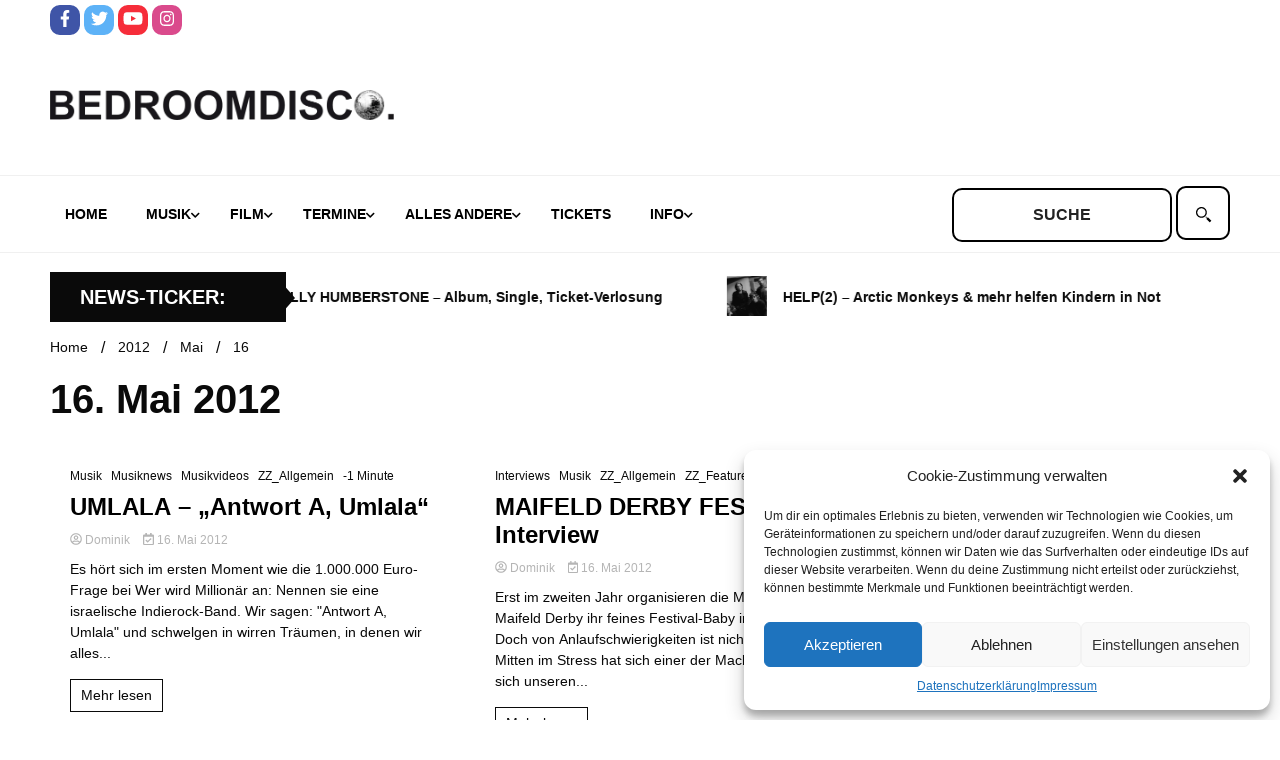

--- FILE ---
content_type: text/html; charset=UTF-8
request_url: https://www.bedroomdisco.de/2012/05/16/
body_size: 17908
content:
<!doctype html>
<html lang="de">
<head>
	<meta charset="UTF-8">
	<meta name="viewport" content="width=device-width, initial-scale=1">
	<link rel="profile" href="https://gmpg.org/xfn/11">

	<title>16. Mai 2012 &#8211; BEDROOMDISCO</title>
<meta name='robots' content='max-image-preview:large' />
<link rel="alternate" type="application/rss+xml" title="BEDROOMDISCO &raquo; Feed" href="https://www.bedroomdisco.de/feed/" />
<link rel="alternate" type="application/rss+xml" title="BEDROOMDISCO &raquo; Kommentar-Feed" href="https://www.bedroomdisco.de/comments/feed/" />
<script>
window._wpemojiSettings = {"baseUrl":"https:\/\/s.w.org\/images\/core\/emoji\/14.0.0\/72x72\/","ext":".png","svgUrl":"https:\/\/s.w.org\/images\/core\/emoji\/14.0.0\/svg\/","svgExt":".svg","source":{"concatemoji":"https:\/\/www.bedroomdisco.de\/wordpress\/wp-includes\/js\/wp-emoji-release.min.js?ver=8e46d08663ae7c89ac952b5b1289b88f"}};
/*! This file is auto-generated */
!function(e,a,t){var n,r,o,i=a.createElement("canvas"),p=i.getContext&&i.getContext("2d");function s(e,t){var a=String.fromCharCode,e=(p.clearRect(0,0,i.width,i.height),p.fillText(a.apply(this,e),0,0),i.toDataURL());return p.clearRect(0,0,i.width,i.height),p.fillText(a.apply(this,t),0,0),e===i.toDataURL()}function c(e){var t=a.createElement("script");t.src=e,t.defer=t.type="text/javascript",a.getElementsByTagName("head")[0].appendChild(t)}for(o=Array("flag","emoji"),t.supports={everything:!0,everythingExceptFlag:!0},r=0;r<o.length;r++)t.supports[o[r]]=function(e){if(p&&p.fillText)switch(p.textBaseline="top",p.font="600 32px Arial",e){case"flag":return s([127987,65039,8205,9895,65039],[127987,65039,8203,9895,65039])?!1:!s([55356,56826,55356,56819],[55356,56826,8203,55356,56819])&&!s([55356,57332,56128,56423,56128,56418,56128,56421,56128,56430,56128,56423,56128,56447],[55356,57332,8203,56128,56423,8203,56128,56418,8203,56128,56421,8203,56128,56430,8203,56128,56423,8203,56128,56447]);case"emoji":return!s([129777,127995,8205,129778,127999],[129777,127995,8203,129778,127999])}return!1}(o[r]),t.supports.everything=t.supports.everything&&t.supports[o[r]],"flag"!==o[r]&&(t.supports.everythingExceptFlag=t.supports.everythingExceptFlag&&t.supports[o[r]]);t.supports.everythingExceptFlag=t.supports.everythingExceptFlag&&!t.supports.flag,t.DOMReady=!1,t.readyCallback=function(){t.DOMReady=!0},t.supports.everything||(n=function(){t.readyCallback()},a.addEventListener?(a.addEventListener("DOMContentLoaded",n,!1),e.addEventListener("load",n,!1)):(e.attachEvent("onload",n),a.attachEvent("onreadystatechange",function(){"complete"===a.readyState&&t.readyCallback()})),(e=t.source||{}).concatemoji?c(e.concatemoji):e.wpemoji&&e.twemoji&&(c(e.twemoji),c(e.wpemoji)))}(window,document,window._wpemojiSettings);
</script>
<style>
img.wp-smiley,
img.emoji {
	display: inline !important;
	border: none !important;
	box-shadow: none !important;
	height: 1em !important;
	width: 1em !important;
	margin: 0 0.07em !important;
	vertical-align: -0.1em !important;
	background: none !important;
	padding: 0 !important;
}
</style>
	<link rel='stylesheet' id='wp-block-library-css' href='https://www.bedroomdisco.de/wordpress/wp-includes/css/dist/block-library/style.min.css?ver=8e46d08663ae7c89ac952b5b1289b88f' media='all' />
<link rel='stylesheet' id='classic-theme-styles-css' href='https://www.bedroomdisco.de/wordpress/wp-includes/css/classic-themes.min.css?ver=1' media='all' />
<style id='global-styles-inline-css'>
body{--wp--preset--color--black: #000000;--wp--preset--color--cyan-bluish-gray: #abb8c3;--wp--preset--color--white: #ffffff;--wp--preset--color--pale-pink: #f78da7;--wp--preset--color--vivid-red: #cf2e2e;--wp--preset--color--luminous-vivid-orange: #ff6900;--wp--preset--color--luminous-vivid-amber: #fcb900;--wp--preset--color--light-green-cyan: #7bdcb5;--wp--preset--color--vivid-green-cyan: #00d084;--wp--preset--color--pale-cyan-blue: #8ed1fc;--wp--preset--color--vivid-cyan-blue: #0693e3;--wp--preset--color--vivid-purple: #9b51e0;--wp--preset--gradient--vivid-cyan-blue-to-vivid-purple: linear-gradient(135deg,rgba(6,147,227,1) 0%,rgb(155,81,224) 100%);--wp--preset--gradient--light-green-cyan-to-vivid-green-cyan: linear-gradient(135deg,rgb(122,220,180) 0%,rgb(0,208,130) 100%);--wp--preset--gradient--luminous-vivid-amber-to-luminous-vivid-orange: linear-gradient(135deg,rgba(252,185,0,1) 0%,rgba(255,105,0,1) 100%);--wp--preset--gradient--luminous-vivid-orange-to-vivid-red: linear-gradient(135deg,rgba(255,105,0,1) 0%,rgb(207,46,46) 100%);--wp--preset--gradient--very-light-gray-to-cyan-bluish-gray: linear-gradient(135deg,rgb(238,238,238) 0%,rgb(169,184,195) 100%);--wp--preset--gradient--cool-to-warm-spectrum: linear-gradient(135deg,rgb(74,234,220) 0%,rgb(151,120,209) 20%,rgb(207,42,186) 40%,rgb(238,44,130) 60%,rgb(251,105,98) 80%,rgb(254,248,76) 100%);--wp--preset--gradient--blush-light-purple: linear-gradient(135deg,rgb(255,206,236) 0%,rgb(152,150,240) 100%);--wp--preset--gradient--blush-bordeaux: linear-gradient(135deg,rgb(254,205,165) 0%,rgb(254,45,45) 50%,rgb(107,0,62) 100%);--wp--preset--gradient--luminous-dusk: linear-gradient(135deg,rgb(255,203,112) 0%,rgb(199,81,192) 50%,rgb(65,88,208) 100%);--wp--preset--gradient--pale-ocean: linear-gradient(135deg,rgb(255,245,203) 0%,rgb(182,227,212) 50%,rgb(51,167,181) 100%);--wp--preset--gradient--electric-grass: linear-gradient(135deg,rgb(202,248,128) 0%,rgb(113,206,126) 100%);--wp--preset--gradient--midnight: linear-gradient(135deg,rgb(2,3,129) 0%,rgb(40,116,252) 100%);--wp--preset--duotone--dark-grayscale: url('#wp-duotone-dark-grayscale');--wp--preset--duotone--grayscale: url('#wp-duotone-grayscale');--wp--preset--duotone--purple-yellow: url('#wp-duotone-purple-yellow');--wp--preset--duotone--blue-red: url('#wp-duotone-blue-red');--wp--preset--duotone--midnight: url('#wp-duotone-midnight');--wp--preset--duotone--magenta-yellow: url('#wp-duotone-magenta-yellow');--wp--preset--duotone--purple-green: url('#wp-duotone-purple-green');--wp--preset--duotone--blue-orange: url('#wp-duotone-blue-orange');--wp--preset--font-size--small: 13px;--wp--preset--font-size--medium: 20px;--wp--preset--font-size--large: 36px;--wp--preset--font-size--x-large: 42px;--wp--preset--spacing--20: 0.44rem;--wp--preset--spacing--30: 0.67rem;--wp--preset--spacing--40: 1rem;--wp--preset--spacing--50: 1.5rem;--wp--preset--spacing--60: 2.25rem;--wp--preset--spacing--70: 3.38rem;--wp--preset--spacing--80: 5.06rem;}:where(.is-layout-flex){gap: 0.5em;}body .is-layout-flow > .alignleft{float: left;margin-inline-start: 0;margin-inline-end: 2em;}body .is-layout-flow > .alignright{float: right;margin-inline-start: 2em;margin-inline-end: 0;}body .is-layout-flow > .aligncenter{margin-left: auto !important;margin-right: auto !important;}body .is-layout-constrained > .alignleft{float: left;margin-inline-start: 0;margin-inline-end: 2em;}body .is-layout-constrained > .alignright{float: right;margin-inline-start: 2em;margin-inline-end: 0;}body .is-layout-constrained > .aligncenter{margin-left: auto !important;margin-right: auto !important;}body .is-layout-constrained > :where(:not(.alignleft):not(.alignright):not(.alignfull)){max-width: var(--wp--style--global--content-size);margin-left: auto !important;margin-right: auto !important;}body .is-layout-constrained > .alignwide{max-width: var(--wp--style--global--wide-size);}body .is-layout-flex{display: flex;}body .is-layout-flex{flex-wrap: wrap;align-items: center;}body .is-layout-flex > *{margin: 0;}:where(.wp-block-columns.is-layout-flex){gap: 2em;}.has-black-color{color: var(--wp--preset--color--black) !important;}.has-cyan-bluish-gray-color{color: var(--wp--preset--color--cyan-bluish-gray) !important;}.has-white-color{color: var(--wp--preset--color--white) !important;}.has-pale-pink-color{color: var(--wp--preset--color--pale-pink) !important;}.has-vivid-red-color{color: var(--wp--preset--color--vivid-red) !important;}.has-luminous-vivid-orange-color{color: var(--wp--preset--color--luminous-vivid-orange) !important;}.has-luminous-vivid-amber-color{color: var(--wp--preset--color--luminous-vivid-amber) !important;}.has-light-green-cyan-color{color: var(--wp--preset--color--light-green-cyan) !important;}.has-vivid-green-cyan-color{color: var(--wp--preset--color--vivid-green-cyan) !important;}.has-pale-cyan-blue-color{color: var(--wp--preset--color--pale-cyan-blue) !important;}.has-vivid-cyan-blue-color{color: var(--wp--preset--color--vivid-cyan-blue) !important;}.has-vivid-purple-color{color: var(--wp--preset--color--vivid-purple) !important;}.has-black-background-color{background-color: var(--wp--preset--color--black) !important;}.has-cyan-bluish-gray-background-color{background-color: var(--wp--preset--color--cyan-bluish-gray) !important;}.has-white-background-color{background-color: var(--wp--preset--color--white) !important;}.has-pale-pink-background-color{background-color: var(--wp--preset--color--pale-pink) !important;}.has-vivid-red-background-color{background-color: var(--wp--preset--color--vivid-red) !important;}.has-luminous-vivid-orange-background-color{background-color: var(--wp--preset--color--luminous-vivid-orange) !important;}.has-luminous-vivid-amber-background-color{background-color: var(--wp--preset--color--luminous-vivid-amber) !important;}.has-light-green-cyan-background-color{background-color: var(--wp--preset--color--light-green-cyan) !important;}.has-vivid-green-cyan-background-color{background-color: var(--wp--preset--color--vivid-green-cyan) !important;}.has-pale-cyan-blue-background-color{background-color: var(--wp--preset--color--pale-cyan-blue) !important;}.has-vivid-cyan-blue-background-color{background-color: var(--wp--preset--color--vivid-cyan-blue) !important;}.has-vivid-purple-background-color{background-color: var(--wp--preset--color--vivid-purple) !important;}.has-black-border-color{border-color: var(--wp--preset--color--black) !important;}.has-cyan-bluish-gray-border-color{border-color: var(--wp--preset--color--cyan-bluish-gray) !important;}.has-white-border-color{border-color: var(--wp--preset--color--white) !important;}.has-pale-pink-border-color{border-color: var(--wp--preset--color--pale-pink) !important;}.has-vivid-red-border-color{border-color: var(--wp--preset--color--vivid-red) !important;}.has-luminous-vivid-orange-border-color{border-color: var(--wp--preset--color--luminous-vivid-orange) !important;}.has-luminous-vivid-amber-border-color{border-color: var(--wp--preset--color--luminous-vivid-amber) !important;}.has-light-green-cyan-border-color{border-color: var(--wp--preset--color--light-green-cyan) !important;}.has-vivid-green-cyan-border-color{border-color: var(--wp--preset--color--vivid-green-cyan) !important;}.has-pale-cyan-blue-border-color{border-color: var(--wp--preset--color--pale-cyan-blue) !important;}.has-vivid-cyan-blue-border-color{border-color: var(--wp--preset--color--vivid-cyan-blue) !important;}.has-vivid-purple-border-color{border-color: var(--wp--preset--color--vivid-purple) !important;}.has-vivid-cyan-blue-to-vivid-purple-gradient-background{background: var(--wp--preset--gradient--vivid-cyan-blue-to-vivid-purple) !important;}.has-light-green-cyan-to-vivid-green-cyan-gradient-background{background: var(--wp--preset--gradient--light-green-cyan-to-vivid-green-cyan) !important;}.has-luminous-vivid-amber-to-luminous-vivid-orange-gradient-background{background: var(--wp--preset--gradient--luminous-vivid-amber-to-luminous-vivid-orange) !important;}.has-luminous-vivid-orange-to-vivid-red-gradient-background{background: var(--wp--preset--gradient--luminous-vivid-orange-to-vivid-red) !important;}.has-very-light-gray-to-cyan-bluish-gray-gradient-background{background: var(--wp--preset--gradient--very-light-gray-to-cyan-bluish-gray) !important;}.has-cool-to-warm-spectrum-gradient-background{background: var(--wp--preset--gradient--cool-to-warm-spectrum) !important;}.has-blush-light-purple-gradient-background{background: var(--wp--preset--gradient--blush-light-purple) !important;}.has-blush-bordeaux-gradient-background{background: var(--wp--preset--gradient--blush-bordeaux) !important;}.has-luminous-dusk-gradient-background{background: var(--wp--preset--gradient--luminous-dusk) !important;}.has-pale-ocean-gradient-background{background: var(--wp--preset--gradient--pale-ocean) !important;}.has-electric-grass-gradient-background{background: var(--wp--preset--gradient--electric-grass) !important;}.has-midnight-gradient-background{background: var(--wp--preset--gradient--midnight) !important;}.has-small-font-size{font-size: var(--wp--preset--font-size--small) !important;}.has-medium-font-size{font-size: var(--wp--preset--font-size--medium) !important;}.has-large-font-size{font-size: var(--wp--preset--font-size--large) !important;}.has-x-large-font-size{font-size: var(--wp--preset--font-size--x-large) !important;}
.wp-block-navigation a:where(:not(.wp-element-button)){color: inherit;}
:where(.wp-block-columns.is-layout-flex){gap: 2em;}
.wp-block-pullquote{font-size: 1.5em;line-height: 1.6;}
</style>
<link rel='stylesheet' id='simple-youtube-responsive-css' href='https://www.bedroomdisco.de/wordpress/wp-content/plugins/simple-youtube-responsive/css/yt-responsive.css?ver=3.2.5' media='all' />
<link rel='stylesheet' id='bigger-picture-css' href='https://www.bedroomdisco.de/wordpress/wp-content/plugins/youtube-channel/assets/lib/bigger-picture/css/bigger-picture.min.css?ver=3.25.2' media='all' />
<link rel='stylesheet' id='youtube-channel-css' href='https://www.bedroomdisco.de/wordpress/wp-content/plugins/youtube-channel/assets/css/youtube-channel.min.css?ver=3.25.2' media='all' />
<link rel='stylesheet' id='cmplz-general-css' href='https://www.bedroomdisco.de/wordpress/wp-content/plugins/complianz-gdpr/assets/css/cookieblocker.min.css?ver=6.3.5' media='all' />
<link rel='stylesheet' id='chld_thm_cfg_parent-css' href='https://www.bedroomdisco.de/wordpress/wp-content/themes/walkerpress/style.css?ver=8e46d08663ae7c89ac952b5b1289b88f' media='all' />
<link rel='stylesheet' id='walkerpress-style-css' href='https://www.bedroomdisco.de/wordpress/wp-content/themes/walkerpress-child/style.css?ver=1.0.0.1666777350' media='all' />
<link rel='stylesheet' id='walkerpress-font-awesome-css' href='https://www.bedroomdisco.de/wordpress/wp-content/themes/walkerpress/css/all.css?ver=8e46d08663ae7c89ac952b5b1289b88f' media='all' />
<link rel='stylesheet' id='walkerpress-swiper-bundle-css' href='https://www.bedroomdisco.de/wordpress/wp-content/themes/walkerpress/css/swiper-bundle.css?ver=8e46d08663ae7c89ac952b5b1289b88f' media='all' />
<link rel='stylesheet' id='wp_mailjet_form_builder_widget-widget-front-styles-css' href='https://www.bedroomdisco.de/wordpress/wp-content/plugins/mailjet-for-wordpress/src/widgetformbuilder/css/front-widget.css?ver=5.5.2' media='all' />
<script src='https://www.bedroomdisco.de/wordpress/wp-includes/js/jquery/jquery.min.js?ver=3.6.1' id='jquery-core-js'></script>
<script src='https://www.bedroomdisco.de/wordpress/wp-includes/js/jquery/jquery-migrate.min.js?ver=3.3.2' id='jquery-migrate-js'></script>
<link rel="https://api.w.org/" href="https://www.bedroomdisco.de/wp-json/" /><style id='script-6349e49093eee-less-css' type='text/css'>
.custom-post-loop{width:100%;display:flex;flex-direction:row;flex-wrap:wrap}.custom-post-loop a.post-link-wrapper{width:33.33%;padding:10px;text-decoration:none}.custom-post-loop a.post-link-wrapper .posttitle{text-decoration:none;margin:5px 0px}.custom-post-loop a.post-link-wrapper .posttitle.big{font-weight:700;font-size:24px}.custom-post-loop a.post-link-wrapper .post-excerpt{font-size:14px;color:var(--text-color);margin:5px 0px}.custom-post-loop.heise{display:flex;align-content:space-between}.custom-post-loop.heise::before,.custom-post-loop.heise::after{content:"";flex-basis:100%;width:0;order:2}.custom-post-loop.heise a.post-link-wrapper{box-sizing:border-box;width:32%}.custom-post-loop.heise a.post-link-wrapper:first-child{width:64%}.custom-post-loop.film a.post-link-wrapper,.custom-post-loop.andere a.post-link-wrapper{width:25%}.special-wrapper{display:flex;flex-direction:row;width:100%}.special-wrapper .special-wrapper-first{width:64%;padding:10px}.special-wrapper .special-wrapper-first iframe{aspect-ratio:1.77777778}.special-wrapper .special-wrapper-second{width:36%;padding:10px;display:flex;flex-direction:column}.special-wrapper .special-wrapper-second a{height:100%;width:100%;display:flex;padding-bottom:6px}.special-wrapper .special-wrapper-second a img{object-fit:cover}
</style>
<style id='script-634d2c26a7e1b-css' type='text/css'>
button.global-search-close {
    display: none;
}

span.header-global-search-form {
    display: contents;
}

button.global-search-icon {
    display: none;
}

label.screen-reader-text {
    display: none;
}

.bedroomdisco-search input#s {
    text-transform: uppercase;
    font-weight: 600;
}

.bedroomdisco-search input#s {
    border: 2px solid #000;
    height: 54px;
    text-align: center;
    border-radius: 10px;
}

.bedroomdisco-search label.suche {
    position: relative;
    cursor: pointer;

}
.bedroomdisco-search label.suche:before {
    content: "";
    position: absolute;
    left: 10px;
    top: 0;
    cursor: pointer;
    bottom: 0;
    width: 35px;
  background: url("data:image/svg+xml,%3Csvg xmlns='http://www.w3.org/2000/svg' width='25' height='25' viewBox='0 0 25 25' fill-rule='evenodd'%3E%3Cpath d='M16.036 18.455l2.404-2.405 5.586 5.587-2.404 2.404zM8.5 2C12.1 2 15 4.9 15 8.5S12.1 15 8.5 15 2 12.1 2 8.5 4.9 2 8.5 2zm0-2C3.8 0 0 3.8 0 8.5S3.8 17 8.5 17 17 13.2 17 8.5 13.2 0 8.5 0zM15 16a1 1 0 1 1 2 0 1 1 0 1 1-2 0'%3E%3C/path%3E%3C/svg%3E") center / contain no-repeat;
}

.bedroomdisco-search label.suche input#searchsubmit {
    border: 2px solid #000;
    border-radius: 10px;
    height: 54px;
    width: 54px;
    color: #ffffff;
    background: #ffffff;
    cursor: pointer;
}
</style>
<style id='script-634d2ce99d18f-css' type='text/css'>
/* roboto-regular - vietnamese_latin-ext_latin_greek-ext_greek_cyrillic-ext_cyrillic */
@font-face {
  font-family: 'Roboto';
  font-style: normal;
  font-weight: 400;
  src: url('/wp-content/uploads/fonts/roboto-v30/roboto-v30-vietnamese_latin-ext_latin_greek-ext_greek_cyrillic-ext_cyrillic-regular.eot'); /* IE9 Compat Modes */
  src: local(''),
       url('/wp-content/uploads/fonts/roboto-v30/roboto-v30-vietnamese_latin-ext_latin_greek-ext_greek_cyrillic-ext_cyrillic-regular.eot?#iefix') format('embedded-opentype'), /* IE6-IE8 */
       /*url('/wp-content/uploads/fonts/roboto-v30/roboto-v30-vietnamese_latin-ext_latin_greek-ext_greek_cyrillic-ext_cyrillic-regular.woff2') format('woff2'),*/ /* Super Modern Browsers */
       /*url('/wp-content/uploads/fonts/roboto-v30/roboto-v30-vietnamese_latin-ext_latin_greek-ext_greek_cyrillic-ext_cyrillic-regular.woff') format('woff'),*/ /* Modern Browsers */
       /*url('/wp-content/uploads/fonts/roboto-v30/roboto-v30-vietnamese_latin-ext_latin_greek-ext_greek_cyrillic-ext_cyrillic-regular.ttf') format('truetype'),*/ /* Safari, Android, iOS */
       url('/wp-content/uploads/fonts/roboto-v30/roboto-v30-vietnamese_latin-ext_latin_greek-ext_greek_cyrillic-ext_cyrillic-regular.svg#Roboto') format('svg'); /* Legacy iOS */
}
/* roboto-italic - vietnamese_latin-ext_latin_greek-ext_greek_cyrillic-ext_cyrillic */
@font-face {
  font-family: 'Roboto';
  font-style: italic;
  font-weight: 400;
  src: url('/wp-content/uploads/fonts/roboto-v30/roboto-v30-vietnamese_latin-ext_latin_greek-ext_greek_cyrillic-ext_cyrillic-italic.eot'); /* IE9 Compat Modes */
  src: local(''),
       url('/wp-content/uploads/fonts/roboto-v30/roboto-v30-vietnamese_latin-ext_latin_greek-ext_greek_cyrillic-ext_cyrillic-italic.eot?#iefix') format('embedded-opentype'), /* IE6-IE8 */
       url('/wp-content/uploads/fonts/roboto-v30/roboto-v30-vietnamese_latin-ext_latin_greek-ext_greek_cyrillic-ext_cyrillic-italic.woff2') format('woff2'), /* Super Modern Browsers */
       url('/wp-content/uploads/fonts/roboto-v30/roboto-v30-vietnamese_latin-ext_latin_greek-ext_greek_cyrillic-ext_cyrillic-italic.woff') format('woff'), /* Modern Browsers */
       url('/wp-content/uploads/fonts/roboto-v30/roboto-v30-vietnamese_latin-ext_latin_greek-ext_greek_cyrillic-ext_cyrillic-italic.ttf') format('truetype'), /* Safari, Android, iOS */
       url('/wp-content/uploads/fonts/roboto-v30/roboto-v30-vietnamese_latin-ext_latin_greek-ext_greek_cyrillic-ext_cyrillic-italic.svg#Roboto') format('svg'); /* Legacy iOS */
}
/* roboto-700 - vietnamese_latin-ext_latin_greek-ext_greek_cyrillic-ext_cyrillic */
@font-face {
  font-family: 'Roboto';
  font-style: normal;
  font-weight: 700;
  src: url('/wp-content/uploads/fonts/roboto-v30/roboto-v30-vietnamese_latin-ext_latin_greek-ext_greek_cyrillic-ext_cyrillic-700.eot'); /* IE9 Compat Modes */
  src: local(''),
       url('/wp-content/uploads/fonts/roboto-v30/roboto-v30-vietnamese_latin-ext_latin_greek-ext_greek_cyrillic-ext_cyrillic-700.eot?#iefix') format('embedded-opentype'), /* IE6-IE8 */
       url('/wp-content/uploads/fonts/roboto-v30/roboto-v30-vietnamese_latin-ext_latin_greek-ext_greek_cyrillic-ext_cyrillic-700.svg#Roboto') format('svg'); /* Legacy iOS */
}
/* roboto-700italic - vietnamese_latin-ext_latin_greek-ext_greek_cyrillic-ext_cyrillic */
@font-face {
  font-family: 'Roboto';
  font-style: italic;
  font-weight: 700;
  src: url('/wp-content/uploads/fonts/roboto-v30/roboto-v30-vietnamese_latin-ext_latin_greek-ext_greek_cyrillic-ext_cyrillic-700italic.eot'); /* IE9 Compat Modes */
  src: local(''),
       url('/wp-content/uploads/fonts/roboto-v30/roboto-v30-vietnamese_latin-ext_latin_greek-ext_greek_cyrillic-ext_cyrillic-700italic.eot?#iefix') format('embedded-opentype'), /* IE6-IE8 */
       
       url('/wp-content/uploads/fonts/roboto-v30/roboto-v30-vietnamese_latin-ext_latin_greek-ext_greek_cyrillic-ext_cyrillic-700italic.woff2') format('woff2'), /* Super Modern Browsers */
       url('/wp-content/uploads/fonts/roboto-v30/roboto-v30-vietnamese_latin-ext_latin_greek-ext_greek_cyrillic-ext_cyrillic-700italic.woff') format('woff'), /* Modern Browsers */
       url('/wp-content/uploads/fonts/roboto-v30/roboto-v30-vietnamese_latin-ext_latin_greek-ext_greek_cyrillic-ext_cyrillic-700italic.ttf') format('truetype'), /* Safari, Android, iOS */
       url('/wp-content/uploads/fonts/roboto-v30/roboto-v30-vietnamese_latin-ext_latin_greek-ext_greek_cyrillic-ext_cyrillic-700italic.svg#Roboto') format('svg'); /* Legacy iOS */
}
</style>
<style id='script-634e49e1b3de5-css' type='text/css'>
/*
header start
*/

ul.walkerpress-social li a {
    border-radius: 10px;
}

.walkerwp-wraper.navigation.no-gap, .walkerwp-wraper.main-header.no-gap, .walkerwp-wraper.top-header.no-gap {
    background: #ffffff;
}


.walkerwp-wraper.main-header {
    background: #ffffff;
}

.main-navigation .menu-navbarmenu-container ul li a {
    color: #000000;
}

.main-navigation ul li.current-menu-item a {
    border: 2px solid #000000;
    border-radius: 10px;
    color: #000000;
    background: #ffffff;
}

/*
header end
*/

.walkerwp-container {
    background: #ffffff;
}

h2.widget-title {
    text-transform: uppercase;
    font-size: 26px;
}

p.posttitle.big {
    text-transform: uppercase;
}

h4.custom-post-loop-title {
    text-transform: uppercase;
    font-size: 28px;
}

.walkerwp-wraper.inner-wraper main#primary article {
    padding: 0px;
}

.article-inner h3.entry-title a, .article-inner h2.entry-title a {
    color: #000000 !important;
}

.search.search-results main#primary article h3.entry-title a {
    color: #000000 !important;
}

.related-post-list .related-posts-box .related-post-content h5 a {
    color: #000000 !important;
}

/*
ticker start
*/

.circle-animate {
    display: none;
}


.ticker-news-wraper .ticker-header h4 {
    text-transform: uppercase;
    margin: 0 0 0 10px;
}

/*
ticker end
*/

/*
footer start
*/

footer#colophon {
    display: none;
}

/*
footer end
*/
</style>
<style id='script-635b97b6d5453-css' type='text/css'>
.main-navigation ul.nav-menu li.menu-item a {
    padding-left: 15px;
    padding-right: 20px;
}

.walkerwp-container .header-global-search-form form#searchform{
    margin: 10px 0px !important;
}

.walkerwp-wraper.ticker-news-wraper .ticker-header{
    display: flex;
    align-items: center;
}

.walkerwp-container .news-ticker-box {
    padding-left: 0px;
}

@media screen and (max-width: 1024px){
    header.header-layout-1 .walkerwp-container .walkerpress-nav{
        width: 40px;
    }
    
    .walkerpress-nav nav#site-navigation.toggled ul.nav-menu{
        top: 75px;
        background: #fff;
        border-bottom: 2px solid #000;
        border-top: 2px solid #000;
    }
    .walkerpress-nav .main-navigation ul li.current-menu-item a {
        border-radius: 0px;
        border: unset;
    }
    .walkerpress-nav .main-navigation ul li.current-menu-parent a{
        color: var(--secondary-color);
    }
    
        .walkerpress-nav .main-navigation ul li.current-menu-parent ul li a{
        color: #000;
    }
    
    .sidebar-block .widget-area section.widget{
        width: 25%;
    }
}

@media screen and (max-width: 768px){
    .entry-content .custom-post-loop{
        flex-wrap: wrap;
    }
     .entry-content  .custom-post-loop a.post-link-wrapper{
        width: 50% !important;
    }
    .entry-content .special-wrapper{
        flex-wrap: wrap;
    }
    .entry-content .special-wrapper .special-wrapper-first, .entry-content .special-wrapper .special-wrapper-second{
        width: 100%;
    }
   .entry-content .sidebar-block .widget-area section.widget{
        width: 50%;
    }
}


@media screen and (max-width: 576px){
     .entry-content .custom-post-loop a.post-link-wrapper{
            width: 100% !important;
        }
    
    .sidebar-block .widget-area section.widget{
        width: 100%;
    }
}


</style>
<style>.cmplz-hidden{display:none!important;}</style><style type="text/css">
    :root{
        --primary-color: #0a0a0a;
        --secondary-color: #ffba00;
        --text-color:#0a0a0a;
        --heading-color:#ffffff;
        --light-color:#ffffff;
    }

    body{
        font-family: 'Roboto',sans-serif;
        font-size: 14px;
        color: var(--text-color);
    }
    
    h1, h2, h3, h4, h5,h6,
    .news-ticker-box span.focus-news-box a{
        font-family: 'Roboto',sans-serif;
    }
    h1{
        font-size: 40px;
    }
    h2{
        font-size: 32px;
    }
    h3{
        font-size: 24px;
    }
    h4{
        font-size: 20px;
    }
    h5{
        font-size: 16px;
    }
    h6{
        font-size: 14px;
    }
    .main-navigation ul li a{
        font-family: 'Roboto',sans-serif;
        text-transform: uppercase;
    }
            .walkerwp-wraper.inner-page-subheader{
            background: transparent;
            color: var(--text-color);
            padding-top: 15px;
            padding-bottom: 5px;
        }
        .single .walkerwp-wraper.inner-page-subheader.sub-header-2,
    .page .walkerwp-wraper.inner-page-subheader.sub-header-2{
        min-height: 400px;
    }
        .walkerwp-wraper.inner-page-subheader a,
    .normal-subheader .walkerpress-breadcrumbs ul li a,
    .normal-subheader .walkerpress-breadcrumbs ul li{
        color: var(--text-color);
        text-decoration: none;
    }
    .walkerwp-wraper.inner-page-subheader img{
        opacity:0.60;
    }
    .walkerwp-wraper.inner-page-subheader a:hover{
        color: var(--secondary-color);
    }
    .walkerwp-wraper.main-header{
        background:#313131;
    }
    .walkerwp-wraper.main-header img.header-overlay-image{
        opacity:0.6 ;
    }
    .site-branding img.custom-logo{
        max-height: 30px;
        width: auto;
        max-width: 100%;
        height: 100%;
    }
    .site-branding h1.site-title{
        font-size: 30px;
        font-family: Roboto;
    }
    .site-branding h1.site-title a{
        color: #ffffff;
        text-decoration: none;
    }
    .site-branding .site-description,
    .site-branding,
    header.header-layout-3 span.walkerpress-current-date {
        color: #ffffff;
    }
    a.walkerpress-post-date, .entry-meta a, .entry-meta, .news-ticker-box span.focus-news-box a.walkerpress-post-date,
    .single  span.category a, .single .article-inner span.category a{
        color: #b5b5b5;
        font-size: 12px;
        font-weight: initial;
    }
    span.estimate-time, span.estimate-reading-time{
        font-size: 12px;
    }
    span.category a{
        color: #0a0a0a;
        text-transform: initial;
        font-weight: normal;
    }
    footer.site-footer{
        background: #0a0a0a;
        color: #ffffff;
    }
     footer.site-footer .wp-block-latest-posts__post-author, 
     footer.site-footer .wp-block-latest-posts__post-date,
     .footer-wiget-list .sidebar-widget-block{
        color: #ffffff;
    }
   .site-footer .walkerpress-footer-column .wp-block-latest-posts a, 
   .site-footer .walkerpress-footer-column .widget ul li a, 
   .site-footer .wp-block-tag-cloud a, 
   .site-footer  .sidebar-block section.widget ul li a,
   .footer-wiget-list .sidebar-widget-block a{
        color:#ffffff;
    }
    .site-footer .site-info a,
     .site-footer .site-info{
        color: #ffffff;
    }
    .site-footer .site-info a:hover{
        color: #ffba00;
    }
    .site-footer .walkerpress-footer-column .wp-block-latest-posts a:hover, 
   .site-footer .walkerpress-footer-column .widget ul li a:hover, 
   .site-footer .wp-block-tag-cloud a:hover, 
   .site-footer .site-info a:hover,
   .site-footer  .sidebar-block section.widget ul li a:hover,
   .footer-wiget-list .sidebar-widget-block a:hover{
        color:#ffba00;
    }
    .footer-overlay-image{
        opacity:0;
    }
    .footer-copyright-wraper:before{
        background: #0d1741;
        opacity: 0;
    }
    .walkerwp-wraper.footer-copyright-wraper{
        padding-top: 15px;
        padding-bottom: 15px;
    }
    .banner-layout-1 .walkerwp-grid-3,
    .featured-post-box,
    .category-post-wraper .category-post-box,
    .category-post-wraper .category-post-2 .category-post-content,
    .frontpage-content-block .walkerpress-widget-content,
    .sidebar-widget-block,
    .walkerwp-wraper.inner-wraper main#primary .content-layout.list-layout article,
    .sidebar-block section.widget,
    .missed-post-box,
    .walkerwp-wraper.banner-layout ul.tabs li.active,
    .single article,
    .page article,
    .single .comments-area,
    .related-posts,
    ul.tabs li.active:after,
    .walkerwp-wraper.inner-wraper main#primary .content-layout.grid-layout article,
    .walkerwp-wraper.inner-wraper main#primary .content-layout.full-layout article,
    .ticker-layout-2 .news-ticker-box span.focus-news-box,
    .ticker-arrows,
    .news-ticker-box,
    .wc-author-box,
    .frontpage-sidebar-block .walkerpress-widget-content,
    main#primary section.no-results.not-found,
    .search.search-results main#primary article,
    section.error-404.not-found,
    .walkerpress-author-box-widget,
    .latest-article-box{
        background: #ffffff;
        
    }
    .featured-post-box,
    .category-post-wraper .category-post-box,
    .category-post-wraper .category-post-2 .category-post-content,
    .frontpage-content-block .walkerpress-widget-content,
    .sidebar-widget-block,
    .walkerwp-wraper.inner-wraper main#primary .content-layout.list-layout article,
    .sidebar-block section.widget,
    .missed-post-box,
    .single article,
    .page article,
    .single .comments-area,
    .related-posts,
    .walkerwp-wraper.inner-wraper main#primary .content-layout.grid-layout article,
    .walkerwp-wraper.inner-wraper main#primary .content-layout.full-layout article,
    .ticker-layout-2 .news-ticker-box span.focus-news-box,
    .news-ticker-box,
    .wc-author-box,
    .frontpage-sidebar-block .walkerpress-widget-content,
    main#primary section.no-results.not-found,
    .search.search-results main#primary article,
    section.error-404.not-found,
    .walkerpress-author-box-widget,
    .latest-article-box{
        border: 0px solid #ffffff;
    }
    .sidebar-panel .sidebar-widget-block {
        border: 0;
    }
    ul.walkerpress-social.icons-custom-color.normal-style li a{
        color: #ffffff;
    }
    ul.walkerpress-social.icons-custom-color.normal-style li a:hover{
        color: #ea1c0e;
    }
    ul.walkerpress-social.icons-custom-color.boxed-style li a{
        background: #222222;
        color: #ffffff;
    }
    ul.walkerpress-social.icons-custom-color.boxed-style li a:hover{
        background: #ffffff;
        color: #ea1c0e;
    }
    .walkerwp-container{
        max-width: 1280px;
    }
    header#masthead.header-layout-4 .walkerwp-container,
    .walkerwp-wraper.main-header{
        padding-top: 50px;
        padding-bottom: 50px;
    }
    .walkerwp-wraper.navigation{
        background: #000000;
    }
    .main-navigation ul li a{
        color: #ffffff;
    }
    .main-navigation ul ul li a:hover, .main-navigation ul ul li a:focus{
         color: #ffffff;
          background: #000000;
    }
    .main-navigation ul li:hover a,
    .main-navigation ul li.current-menu-item a{
        background: #ffba00;
        color: #ffffff;
    }
    .main-navigation ul ul li a:hover, 
    .main-navigation ul ul li a:focus,{
         background: #000000;
         color: #ffffff;
    }
    .sidebar-slide-button .slide-button,
    button.global-search-icon{
        color: #ffffff;
    }
    .sidebar-slide-button .slide-button:hover,
    button.global-search-icon:hover{
        color: #ffba00;
    }
    .walkerwp-wraper.top-header{
        background: #000000;
        color: #ffffff;
    }
    .sidebar-block,
    .frontpage-sidebar-block{
        width: 28%;
    }
    .walkerwp-wraper.inner-wraper main#primary,
    .frontpage-content-block{
        width: 72%;
    }
    .footer-widgets-wraper{
        padding-bottom: 50px;
        padding-top: 70px;
    }
    .walkerpress-footer-column:before{
        background: #000000;
        opacity: 0.2 ;
    }
    a.walkerpress-primary-button,
    .walkerpress-primary-button
    a.walkerpress-secondary-button,
    .walkerpress-secondary-button{
        border-radius: 0px;
        text-transform: initial;
        font-size: 14px;
    }
    .frontpage-content-block .walkerpress-widget-content,
    .featured-post-box,
    .category-post-wraper .category-post-box,
    .category-post-wraper .category-post-2 .category-post-content,
    .missed-post-box,
    .sidebar-widget-block,
    .walkerwp-wraper.inner-wraper main#primary .content-layout.grid-layout article,
    .sidebar-block section.widget{
        padding: 20px;
    }
    @media(max-width:1024px){
        .sidebar-block,
        .walkerwp-wraper.inner-wraper main#primary,
        .frontpage-sidebar-block,
        .frontpage-content-block {
            width:100%;
        }
    }
</style>		<style type="text/css">
					.site-title,
			.site-description {
				position: absolute;
				clip: rect(1px, 1px, 1px, 1px);
				}
					</style>
		<style id="custom-background-css">
body.custom-background { background-color: #ffffff; }
</style>
	<link rel="icon" href="https://www.bedroomdisco.de/wordpress/wp-content/uploads/2022/10/cropped-Bedroomdisco_favicon-32x32.png" sizes="32x32" />
<link rel="icon" href="https://www.bedroomdisco.de/wordpress/wp-content/uploads/2022/10/cropped-Bedroomdisco_favicon-192x192.png" sizes="192x192" />
<link rel="apple-touch-icon" href="https://www.bedroomdisco.de/wordpress/wp-content/uploads/2022/10/cropped-Bedroomdisco_favicon-180x180.png" />
<meta name="msapplication-TileImage" content="https://www.bedroomdisco.de/wordpress/wp-content/uploads/2022/10/cropped-Bedroomdisco_favicon-270x270.png" />
</head>

<body data-rsssl=1 data-cmplz=1 class="archive date custom-background wp-custom-logo hfeed">

<svg xmlns="http://www.w3.org/2000/svg" viewBox="0 0 0 0" width="0" height="0" focusable="false" role="none" style="visibility: hidden; position: absolute; left: -9999px; overflow: hidden;" ><defs><filter id="wp-duotone-dark-grayscale"><feColorMatrix color-interpolation-filters="sRGB" type="matrix" values=" .299 .587 .114 0 0 .299 .587 .114 0 0 .299 .587 .114 0 0 .299 .587 .114 0 0 " /><feComponentTransfer color-interpolation-filters="sRGB" ><feFuncR type="table" tableValues="0 0.49803921568627" /><feFuncG type="table" tableValues="0 0.49803921568627" /><feFuncB type="table" tableValues="0 0.49803921568627" /><feFuncA type="table" tableValues="1 1" /></feComponentTransfer><feComposite in2="SourceGraphic" operator="in" /></filter></defs></svg><svg xmlns="http://www.w3.org/2000/svg" viewBox="0 0 0 0" width="0" height="0" focusable="false" role="none" style="visibility: hidden; position: absolute; left: -9999px; overflow: hidden;" ><defs><filter id="wp-duotone-grayscale"><feColorMatrix color-interpolation-filters="sRGB" type="matrix" values=" .299 .587 .114 0 0 .299 .587 .114 0 0 .299 .587 .114 0 0 .299 .587 .114 0 0 " /><feComponentTransfer color-interpolation-filters="sRGB" ><feFuncR type="table" tableValues="0 1" /><feFuncG type="table" tableValues="0 1" /><feFuncB type="table" tableValues="0 1" /><feFuncA type="table" tableValues="1 1" /></feComponentTransfer><feComposite in2="SourceGraphic" operator="in" /></filter></defs></svg><svg xmlns="http://www.w3.org/2000/svg" viewBox="0 0 0 0" width="0" height="0" focusable="false" role="none" style="visibility: hidden; position: absolute; left: -9999px; overflow: hidden;" ><defs><filter id="wp-duotone-purple-yellow"><feColorMatrix color-interpolation-filters="sRGB" type="matrix" values=" .299 .587 .114 0 0 .299 .587 .114 0 0 .299 .587 .114 0 0 .299 .587 .114 0 0 " /><feComponentTransfer color-interpolation-filters="sRGB" ><feFuncR type="table" tableValues="0.54901960784314 0.98823529411765" /><feFuncG type="table" tableValues="0 1" /><feFuncB type="table" tableValues="0.71764705882353 0.25490196078431" /><feFuncA type="table" tableValues="1 1" /></feComponentTransfer><feComposite in2="SourceGraphic" operator="in" /></filter></defs></svg><svg xmlns="http://www.w3.org/2000/svg" viewBox="0 0 0 0" width="0" height="0" focusable="false" role="none" style="visibility: hidden; position: absolute; left: -9999px; overflow: hidden;" ><defs><filter id="wp-duotone-blue-red"><feColorMatrix color-interpolation-filters="sRGB" type="matrix" values=" .299 .587 .114 0 0 .299 .587 .114 0 0 .299 .587 .114 0 0 .299 .587 .114 0 0 " /><feComponentTransfer color-interpolation-filters="sRGB" ><feFuncR type="table" tableValues="0 1" /><feFuncG type="table" tableValues="0 0.27843137254902" /><feFuncB type="table" tableValues="0.5921568627451 0.27843137254902" /><feFuncA type="table" tableValues="1 1" /></feComponentTransfer><feComposite in2="SourceGraphic" operator="in" /></filter></defs></svg><svg xmlns="http://www.w3.org/2000/svg" viewBox="0 0 0 0" width="0" height="0" focusable="false" role="none" style="visibility: hidden; position: absolute; left: -9999px; overflow: hidden;" ><defs><filter id="wp-duotone-midnight"><feColorMatrix color-interpolation-filters="sRGB" type="matrix" values=" .299 .587 .114 0 0 .299 .587 .114 0 0 .299 .587 .114 0 0 .299 .587 .114 0 0 " /><feComponentTransfer color-interpolation-filters="sRGB" ><feFuncR type="table" tableValues="0 0" /><feFuncG type="table" tableValues="0 0.64705882352941" /><feFuncB type="table" tableValues="0 1" /><feFuncA type="table" tableValues="1 1" /></feComponentTransfer><feComposite in2="SourceGraphic" operator="in" /></filter></defs></svg><svg xmlns="http://www.w3.org/2000/svg" viewBox="0 0 0 0" width="0" height="0" focusable="false" role="none" style="visibility: hidden; position: absolute; left: -9999px; overflow: hidden;" ><defs><filter id="wp-duotone-magenta-yellow"><feColorMatrix color-interpolation-filters="sRGB" type="matrix" values=" .299 .587 .114 0 0 .299 .587 .114 0 0 .299 .587 .114 0 0 .299 .587 .114 0 0 " /><feComponentTransfer color-interpolation-filters="sRGB" ><feFuncR type="table" tableValues="0.78039215686275 1" /><feFuncG type="table" tableValues="0 0.94901960784314" /><feFuncB type="table" tableValues="0.35294117647059 0.47058823529412" /><feFuncA type="table" tableValues="1 1" /></feComponentTransfer><feComposite in2="SourceGraphic" operator="in" /></filter></defs></svg><svg xmlns="http://www.w3.org/2000/svg" viewBox="0 0 0 0" width="0" height="0" focusable="false" role="none" style="visibility: hidden; position: absolute; left: -9999px; overflow: hidden;" ><defs><filter id="wp-duotone-purple-green"><feColorMatrix color-interpolation-filters="sRGB" type="matrix" values=" .299 .587 .114 0 0 .299 .587 .114 0 0 .299 .587 .114 0 0 .299 .587 .114 0 0 " /><feComponentTransfer color-interpolation-filters="sRGB" ><feFuncR type="table" tableValues="0.65098039215686 0.40392156862745" /><feFuncG type="table" tableValues="0 1" /><feFuncB type="table" tableValues="0.44705882352941 0.4" /><feFuncA type="table" tableValues="1 1" /></feComponentTransfer><feComposite in2="SourceGraphic" operator="in" /></filter></defs></svg><svg xmlns="http://www.w3.org/2000/svg" viewBox="0 0 0 0" width="0" height="0" focusable="false" role="none" style="visibility: hidden; position: absolute; left: -9999px; overflow: hidden;" ><defs><filter id="wp-duotone-blue-orange"><feColorMatrix color-interpolation-filters="sRGB" type="matrix" values=" .299 .587 .114 0 0 .299 .587 .114 0 0 .299 .587 .114 0 0 .299 .587 .114 0 0 " /><feComponentTransfer color-interpolation-filters="sRGB" ><feFuncR type="table" tableValues="0.098039215686275 1" /><feFuncG type="table" tableValues="0 0.66274509803922" /><feFuncB type="table" tableValues="0.84705882352941 0.41960784313725" /><feFuncA type="table" tableValues="1 1" /></feComponentTransfer><feComposite in2="SourceGraphic" operator="in" /></filter></defs></svg>
<div id="page" class="site">
			<div class="walkerwp-pb-container">
			<div class="walkerwp-progress-bar"></div>
		</div>
		<a class="skip-link screen-reader-text" href="#primary">Skip to content</a>


<header id="masthead" class="site-header  header-layout-1">
			
		<div class="walkerwp-wraper top-header no-gap">
			<div class="walkerwp-container">
				<ul class="walkerpress-social icons-default-color boxed-style">
			<li>
			<a class="facebook" href="https://www.facebook.com/Bedroomdisco" target="_blank">
				<i class="fab fa-facebook-f"></i>
			</a>
		</li>
			<li>
			<a class="twitter" href="https://twitter.com/Bedroomdisse" target="_blank">
				<i class="fab fa-twitter"></i>
			</a>
		</li>
			<li>
			<a class="youtube" href="https://www.youtube.com/user/Bedroomdisco" target="_blank">
				<i class="fab fa-youtube"></i>
			</a>
		</li>
			<li>
			<a class="instagram" href="https://www.instagram.com/bedroomdisco/" target="_blank">
				<i class="fab fa-instagram"></i>
			</a>
		</li>
	</ul>			</div>
		</div>
		<div class="walkerwp-wraper main-header no-gap">
						<div class="walkerwp-container">
						<div class="site-branding ">
			<a href="https://www.bedroomdisco.de/" class="custom-logo-link" rel="home"><img width="1890" height="165" src="https://www.bedroomdisco.de/wordpress/wp-content/uploads/2022/10/Logo2022-min.png" class="custom-logo" alt="BEDROOMDISCO" decoding="async" srcset="https://www.bedroomdisco.de/wordpress/wp-content/uploads/2022/10/Logo2022-min.png 1890w, https://www.bedroomdisco.de/wordpress/wp-content/uploads/2022/10/Logo2022-min-300x26.png 300w, https://www.bedroomdisco.de/wordpress/wp-content/uploads/2022/10/Logo2022-min-1024x89.png 1024w, https://www.bedroomdisco.de/wordpress/wp-content/uploads/2022/10/Logo2022-min-768x67.png 768w, https://www.bedroomdisco.de/wordpress/wp-content/uploads/2022/10/Logo2022-min-1536x134.png 1536w" sizes="(max-width: 1890px) 100vw, 1890px" /></a>				<h1 class="site-title"><a href="https://www.bedroomdisco.de/" rel="home">BEDROOMDISCO</a></h1>
				
					</div><!-- .site-branding -->
					
			</div>
		</div>
				<div class="walkerwp-wraper navigation no-gap ">
			<div class="walkerwp-container">

				<div class="walkerpress-nav">
												<nav id="site-navigation" class="main-navigation">
				<button type="button" class="menu-toggle">
					<span></span>
					<span></span>
					<span></span>
				</button>
				<div class="menu-navbarmenu-container"><ul id="primary-menu" class="menu"><li id="menu-item-22411" class="menu-item menu-item-type-custom menu-item-object-custom menu-item-22411"><a href="/">Home</a></li>
<li id="menu-item-10612" class="dropdown menu-item menu-item-type-taxonomy menu-item-object-category menu-item-has-children menu-item-10612"><a href="https://www.bedroomdisco.de/category/musik/">Musik</a>
<ul class="sub-menu">
	<li id="menu-item-10614" class="menu-item menu-item-type-taxonomy menu-item-object-category menu-item-10614"><a href="https://www.bedroomdisco.de/category/musik/musiknews/">News</a></li>
	<li id="menu-item-10613" class="menu-item menu-item-type-taxonomy menu-item-object-category menu-item-10613"><a href="https://www.bedroomdisco.de/category/musik/heise-scheiben/">Reviews</a></li>
	<li id="menu-item-10784" class="menu-item menu-item-type-taxonomy menu-item-object-category menu-item-10784"><a href="https://www.bedroomdisco.de/category/musik/interviews/">Interviews</a></li>
	<li id="menu-item-10619" class="menu-item menu-item-type-taxonomy menu-item-object-category menu-item-10619"><a href="https://www.bedroomdisco.de/category/musik/bedroomdiscotv/">Bedroomdisco TV</a></li>
</ul>
</li>
<li id="menu-item-10617" class="menu-item menu-item-type-taxonomy menu-item-object-category menu-item-has-children menu-item-10617"><a href="https://www.bedroomdisco.de/category/film/">Film</a>
<ul class="sub-menu">
	<li id="menu-item-22414" class="menu-item menu-item-type-taxonomy menu-item-object-category menu-item-22414"><a href="https://www.bedroomdisco.de/category/film/film-reviews/">Filmkritiken</a></li>
	<li id="menu-item-22410" class="menu-item menu-item-type-taxonomy menu-item-object-category menu-item-22410"><a href="https://www.bedroomdisco.de/category/film/bedroomdisco-cinema/">Filmnews</a></li>
</ul>
</li>
<li id="menu-item-22409" class="menu-item menu-item-type-taxonomy menu-item-object-category menu-item-has-children menu-item-22409"><a href="https://www.bedroomdisco.de/category/termine-3/">Termine</a>
<ul class="sub-menu">
	<li id="menu-item-10616" class="menu-item menu-item-type-taxonomy menu-item-object-category menu-item-10616"><a href="https://www.bedroomdisco.de/category/termine-3/termine-2/">Wochenvorschau</a></li>
	<li id="menu-item-10853" class="menu-item menu-item-type-taxonomy menu-item-object-category menu-item-10853"><a href="https://www.bedroomdisco.de/category/termine-3/sessions/">Unsere Konzerte</a></li>
	<li id="menu-item-22479" class="menu-item menu-item-type-taxonomy menu-item-object-category menu-item-22479"><a href="https://www.bedroomdisco.de/category/radio/dj-set/">Bedroomdisco DJ-Set</a></li>
</ul>
</li>
<li id="menu-item-22408" class="menu-item menu-item-type-taxonomy menu-item-object-category menu-item-has-children menu-item-22408"><a href="https://www.bedroomdisco.de/category/alles-andere/">Alles andere</a>
<ul class="sub-menu">
	<li id="menu-item-23010" class="menu-item menu-item-type-post_type menu-item-object-page menu-item-23010"><a href="https://www.bedroomdisco.de/frozendisco/">Galerien</a></li>
	<li id="menu-item-10623" class="menu-item menu-item-type-taxonomy menu-item-object-category menu-item-10623"><a href="https://www.bedroomdisco.de/category/alles-andere/buch/">Buchvorstellung</a></li>
	<li id="menu-item-22412" class="menu-item menu-item-type-taxonomy menu-item-object-category menu-item-22412"><a href="https://www.bedroomdisco.de/category/alles-andere/kolumne-alles-andere/">Kolumne</a></li>
	<li id="menu-item-10625" class="menu-item menu-item-type-taxonomy menu-item-object-category menu-item-10625"><a href="https://www.bedroomdisco.de/category/win/">Verlosung</a></li>
</ul>
</li>
<li id="menu-item-36573" class="menu-item menu-item-type-post_type menu-item-object-page menu-item-36573"><a href="https://www.bedroomdisco.de/tickets-3/">Tickets</a></li>
<li id="menu-item-10626" class="dropdown menu-item menu-item-type-custom menu-item-object-custom menu-item-has-children menu-item-10626"><a href="#">Info</a>
<ul class="sub-menu">
	<li id="menu-item-10629" class="menu-item menu-item-type-post_type menu-item-object-page menu-item-10629"><a href="https://www.bedroomdisco.de/wasistdas/">Über uns</a></li>
	<li id="menu-item-10628" class="menu-item menu-item-type-post_type menu-item-object-page menu-item-10628"><a href="https://www.bedroomdisco.de/kontakt/">Kontakt</a></li>
	<li id="menu-item-10627" class="menu-item menu-item-type-post_type menu-item-object-page menu-item-10627"><a href="https://www.bedroomdisco.de/impressum/">Impressum</a></li>
	<li id="menu-item-39561" class="menu-item menu-item-type-post_type menu-item-object-page menu-item-privacy-policy menu-item-39561"><a href="https://www.bedroomdisco.de/datenschutzerklaerung/">Datenschutz- erklärung</a></li>
</ul>
</li>
</ul></div>			</nav><!-- #site-navigation -->
					</div>
				
		<button class="global-search-icon">
			<i class="fas fa-search"></i>
		</button>
		<span class="header-global-search-form">
			<button class="global-search-close"><i class="fas fa-times"></i></button>
			<form role="search" method="get" id="searchform" class="searchform" action="https://www.bedroomdisco.de/" >
    <div class="bedroomdisco-search"><label class="screen-reader-text" for="s">Search:</label>
    <input type="text" placeholder="Suche" value="" name="s" id="s" />
    <label class="suche"><input type="submit" id="searchsubmit" value="Suchen" /></label>
  </div>
  </form>
		</span>
				</div>
		</div>
	</header><!-- #masthead -->
<div class="walkerwp-wraper ticker-news-wraper ticker-layout-1 no-gap">

    <div class="walkerwp-container">

        <div class="ticker-header walkerwp-grid-2">

            
            <div class="circle-animate">

                <div class="flash"></div>

            </div> <h4>News-Ticker:</h4>

        </div>

        <div class="news-ticker-box walkerwp-grid-10 ">

            <div class="tickerMarqueeOne">

                    
                           

                                <span class="focus-news-box">

                                    
                                            <span class="focus-thumb">

                                               <img width="50" height="50" src="https://www.bedroomdisco.de/wordpress/wp-content/uploads/2025/12/Bildschirmfoto-2025-12-16-um-12.18.08.png"

                                                    class="attachment-full size-full wp-post-image" alt="" loading="lazy">

                                            </span>

                                        


                                    

                                    <a href="https://www.bedroomdisco.de/2026/01/holly-humberstone-album-single-ticket-verlosung/">HOLLY HUMBERSTONE &#8211; Album, Single, Ticket-Verlosung</a>

                                </span>

                            

                        
                           

                                <span class="focus-news-box">

                                    
                                            <span class="focus-thumb">

                                               <img width="50" height="50" src="https://www.bedroomdisco.de/wordpress/wp-content/uploads/2026/01/Bildschirmfoto-2026-01-22-um-16.06.29.png"

                                                    class="attachment-full size-full wp-post-image" alt="" loading="lazy">

                                            </span>

                                        


                                    

                                    <a href="https://www.bedroomdisco.de/2026/01/help2-arctic-monkeys-mehr-helfen-kindern-in-not/">HELP(2) &#8211; Arctic Monkeys &#038; mehr helfen Kindern in Not</a>

                                </span>

                            

                        
                           

                                <span class="focus-news-box">

                                    
                                            <span class="focus-thumb">

                                               <img width="50" height="50" src="https://www.bedroomdisco.de/wordpress/wp-content/uploads/2026/01/839f6089-e34c-1dd6-2426-55af8a211043.jpg"

                                                    class="attachment-full size-full wp-post-image" alt="" loading="lazy">

                                            </span>

                                        


                                    

                                    <a href="https://www.bedroomdisco.de/2026/01/pva-interview-2/">PVA &#8211; Interview</a>

                                </span>

                            

                        
                           

                                <span class="focus-news-box">

                                    
                                            <span class="focus-thumb">

                                               <img width="50" height="50" src="https://www.bedroomdisco.de/wordpress/wp-content/uploads/2026/01/103b_5_kiil__credit_Sebastian-Madej-web.jpg"

                                                    class="attachment-full size-full wp-post-image" alt="" loading="lazy">

                                            </span>

                                        


                                    

                                    <a href="https://www.bedroomdisco.de/2026/01/kiil-intuitives-fliessen/">KIIL &#8211; intuitives Fließen</a>

                                </span>

                            

                        
                           

                                <span class="focus-news-box">

                                    
                                            <span class="focus-thumb">

                                               <img width="50" height="50" src="https://www.bedroomdisco.de/wordpress/wp-content/uploads/2026/01/Foto-2-credit-Ola-Lindgren-scaled.jpg"

                                                    class="attachment-full size-full wp-post-image" alt="" loading="lazy">

                                            </span>

                                        


                                    

                                    <a href="https://www.bedroomdisco.de/2026/01/viic-woods-bewusste-doppeldeutigkeit/">VIIC WOODS &#8211; bewusste Doppeldeutigkeit</a>

                                </span>

                            

                        
                           

                                <span class="focus-news-box">

                                    
                                            <span class="focus-thumb">

                                               <img width="50" height="50" src="https://www.bedroomdisco.de/wordpress/wp-content/uploads/2026/01/Bildschirmfoto-2026-01-15-um-01.15.55.png"

                                                    class="attachment-full size-full wp-post-image" alt="" loading="lazy">

                                            </span>

                                        


                                    

                                    <a href="https://www.bedroomdisco.de/2026/01/daughter-wie-frueher/">DAUGHTER &#8211; wie früher</a>

                                </span>

                            

                        
                           

                                <span class="focus-news-box">

                                    
                                            <span class="focus-thumb">

                                               <img width="50" height="50" src="https://www.bedroomdisco.de/wordpress/wp-content/uploads/2026/01/Tove-Styrke-Main-Press-Photo-by-Martin-Axell-scaled.jpg"

                                                    class="attachment-full size-full wp-post-image" alt="" loading="lazy">

                                            </span>

                                        


                                    

                                    <a href="https://www.bedroomdisco.de/2026/01/tove-styrke-gebet/">TOVE STYRKE &#8211; Gebet</a>

                                </span>

                            

                        
                           

                                <span class="focus-news-box">

                                    
                                            <span class="focus-thumb">

                                               <img width="50" height="50" src="https://www.bedroomdisco.de/wordpress/wp-content/uploads/2026/01/Bildschirmfoto-2026-01-15-um-01.08.36.png"

                                                    class="attachment-full size-full wp-post-image" alt="" loading="lazy">

                                            </span>

                                        


                                    

                                    <a href="https://www.bedroomdisco.de/2026/01/charlotte-day-wilson-entwicklung/">CHARLOTTE DAY WILSON &#8211; Entwicklung</a>

                                </span>

                            

                         

                </div>

            </div>

        </div>

    </div>

</div>
		<div class="walkerwp-wraper inner-page-subheader normal-subheader no-gap">
			<div class="walkerwp-container">
				<div class="walkerwp-grid-12">
												<div class="walkerpress-breadcrumbs"><nav role="navigation" aria-label="Breadcrumbs" class="walkerpress breadcrumbs" itemprop="breadcrumb"><h2 class="trail-browse"></h2><ul class="trail-items" itemscope itemtype="http://schema.org/BreadcrumbList"><meta name="numberOfItems" content="4" /><meta name="itemListOrder" content="Ascending" /><li itemprop="itemListElement" itemscope itemtype="http://schema.org/ListItem" class="trail-item trail-begin"><a href="https://www.bedroomdisco.de/" rel="home" itemprop="item"><span itemprop="name">Home</span></a><meta itemprop="position" content="1" /></li><li itemprop="itemListElement" itemscope itemtype="http://schema.org/ListItem" class="trail-item"><a href="https://www.bedroomdisco.de/2012/" itemprop="item"><span itemprop="name">2012</span></a><meta itemprop="position" content="2" /></li><li itemprop="itemListElement" itemscope itemtype="http://schema.org/ListItem" class="trail-item"><a href="https://www.bedroomdisco.de/2012/05/" itemprop="item"><span itemprop="name">Mai</span></a><meta itemprop="position" content="3" /></li><li itemprop="itemListElement" itemscope itemtype="http://schema.org/ListItem" class="trail-item trail-end"><span itemprop="item"><span itemprop="name">16</span></span><meta itemprop="position" content="4" /></li></ul></nav></div>
											

						
				</div>
			</div>
		</div>
		<div class="walkerwp-wraper inner-wraper">
		<div class="walkerwp-container">
					<div class="walkerwp-grid-12 archive-header">
				<h1 class="page-title">16. Mai 2012</h1>			</div>
				<main id="primary" class="site-main walkerwp-grid-9 right-sidebar">
			<div class="content-layout grid-layout">
				
								
<article id="post-14972" class="post-14972 post type-post status-publish format-standard hentry category-musik category-musiknews category-musikvideos category-allgemein tag-album tag-bedroomdisco tag-bild tag-debutalbum tag-embed tag-indierock tag-info tag-israel tag-musikvideo tag-news tag-offical tag-omri-barel tag-picture tag-player tag-please tag-snowhite tag-stand-go-show-shout tag-stream tag-tape-tv tag-umlala tag-veroffentlichung tag-video tag-wer-wird-millionar">
				<div class="article-inner has-no-thumbnails">
		<header class="entry-header">
					 <span class="category">
            
                           <a
                    href="https://www.bedroomdisco.de/category/musik/">Musik</a>
                                <a
                    href="https://www.bedroomdisco.de/category/musik/musiknews/">Musiknews</a>
                                <a
                    href="https://www.bedroomdisco.de/category/musik/musikvideos/">Musikvideos</a>
                                <a
                    href="https://www.bedroomdisco.de/category/allgemein/">ZZ_Allgemein</a>
                               
        </span>
	<span class="estimate-time">-1 Minute</span>			<h3 class="entry-title"><a href="https://www.bedroomdisco.de/2012/05/umlala-antwort-a-umlala/" rel="bookmark">UMLALA &#8211; &#8222;Antwort A, Umlala&#8220;</a></h3>		<div class="entry-meta">
					<a href="https://www.bedroomdisco.de/author/superdomme/" class="post-author">
                                    <div class="author-avtar">
                            </div>
                      <i class="far fa-user-circle"></i> Dominik        </a>
		<a class="walkerpress-post-date" href="https://www.bedroomdisco.de/2012/05/16/"><i class="far fa-calendar-check"></i> 16. Mai 2012        </a>
        
			</div><!-- .entry-meta -->
				
		
		</header><!-- .entry-header -->
	<div class="entry-content">
		<div class="walkerpress-excerpt">Es hört sich im ersten Moment wie die 1.000.000 Euro-Frage bei Wer wird Millionär an: Nennen sie eine israelische Indierock-Band. Wir sagen: &quot;Antwort A, Umlala&quot; und schwelgen in wirren Träumen, in denen wir alles...</div>					<a href="https://www.bedroomdisco.de/2012/05/umlala-antwort-a-umlala/" class="walkerpress-primary-button"> 
					Mehr lesen					</a>
			
		
		</div>
	</div><!-- .entry-content -->
</article><!-- #post-14972 -->
<article id="post-14971" class="post-14971 post type-post status-publish format-standard has-post-thumbnail hentry category-musik category-musiknews category-allgemein tag-bedroomdisco tag-gold-panda tag-gold-panda-financial-district tag-gold-panda-mountain tag-gold-panda-neue-songs">
			<div class="walkerpress-post-thumbnails">
			<span class="estimate-reading-time" title="Estimated Reading Time of Article"> <i class="far fa-clock"></i> 0Minuten</span>
			<a class="post-thumbnail" href="https://www.bedroomdisco.de/2012/05/gold-panda-neue-songs/" aria-hidden="true" tabindex="-1">
				<img width="400" height="400" src="https://www.bedroomdisco.de/wordpress/wp-content/uploads/artworks-000022917759-x7ix1p-crop.jpg" class="attachment-post-thumbnail size-post-thumbnail wp-post-image" alt="GOLD PANDA &#8211; neue Songs" decoding="async" srcset="https://www.bedroomdisco.de/wordpress/wp-content/uploads/artworks-000022917759-x7ix1p-crop.jpg 400w, https://www.bedroomdisco.de/wordpress/wp-content/uploads/artworks-000022917759-x7ix1p-crop-150x150.jpg 150w, https://www.bedroomdisco.de/wordpress/wp-content/uploads/artworks-000022917759-x7ix1p-crop-300x300.jpg 300w, https://www.bedroomdisco.de/wordpress/wp-content/uploads/artworks-000022917759-x7ix1p-crop-130x130.jpg 130w" sizes="(max-width: 400px) 100vw, 400px" />			</a>

					</div>
				<div class="article-inner has-thumbnails">
		<header class="entry-header">
					 <span class="category">
            
                           <a
                    href="https://www.bedroomdisco.de/category/musik/">Musik</a>
                                <a
                    href="https://www.bedroomdisco.de/category/musik/musiknews/">Musiknews</a>
                                <a
                    href="https://www.bedroomdisco.de/category/allgemein/">ZZ_Allgemein</a>
                               
        </span>
				<h3 class="entry-title"><a href="https://www.bedroomdisco.de/2012/05/gold-panda-neue-songs/" rel="bookmark">GOLD PANDA &#8211; neue Songs</a></h3>		<div class="entry-meta">
					<a href="https://www.bedroomdisco.de/author/admin/" class="post-author">
                                    <div class="author-avtar">
                            </div>
                      <i class="far fa-user-circle"></i> Franzi        </a>
		<a class="walkerpress-post-date" href="https://www.bedroomdisco.de/2012/05/16/"><i class="far fa-calendar-check"></i> 16. Mai 2012        </a>
        
			</div><!-- .entry-meta -->
				
		
		</header><!-- .entry-header -->
	<div class="entry-content">
		<div class="walkerpress-excerpt">Jetzt die zwei neuen Songs von Gold Panda im Stream anhören! ...</div>					<a href="https://www.bedroomdisco.de/2012/05/gold-panda-neue-songs/" class="walkerpress-primary-button"> 
					Mehr lesen					</a>
			
		
		</div>
	</div><!-- .entry-content -->
</article><!-- #post-14971 -->
<article id="post-14965" class="post-14965 post type-post status-publish format-standard hentry category-interviews category-musik category-allgemein category-featured tag-31-knots tag-abby tag-anais-mitchell tag-b-seite tag-background tag-bedroomdisco tag-bruckenaward tag-buhne tag-festival tag-flyer tag-folk tag-get-well-soon tag-infos tag-interview tag-joey-haege tag-julian tag-karakter-live tag-katzenjammer tag-kurzfilme tag-kurzfilmfestival tag-lesungen tag-line-up tag-love-is-in-the-air tag-macher tag-maifeld-derby tag-maimarktgelande tag-mannheim tag-me-and-my-drummer tag-party tag-peter-hofmann tag-play-me-room tag-popularmusik-mannheim tag-poster tag-preise tag-reitverein tag-rock-dans-tous-des-etats tag-russkaja tag-sebastian-dresel tag-sizarr tag-timo tag-tu-fawning tag-visuals tag-wallis-bird tag-we-have-band tag-we-invented-paris tag-where-are-you-people tag-zum-goldenen-hirsch">
				<div class="article-inner has-no-thumbnails">
		<header class="entry-header">
					 <span class="category">
            
                           <a
                    href="https://www.bedroomdisco.de/category/musik/interviews/">Interviews</a>
                                <a
                    href="https://www.bedroomdisco.de/category/musik/">Musik</a>
                                <a
                    href="https://www.bedroomdisco.de/category/allgemein/">ZZ_Allgemein</a>
                                <a
                    href="https://www.bedroomdisco.de/category/featured/">ZZ_Featured</a>
                               
        </span>
	<span class="estimate-time">-8Minuten</span>			<h3 class="entry-title"><a href="https://www.bedroomdisco.de/2012/05/maifeld-derby-festival-interview/" rel="bookmark">MAIFELD DERBY FESTIVAL &#8211; Interview</a></h3>		<div class="entry-meta">
					<a href="https://www.bedroomdisco.de/author/superdomme/" class="post-author">
                                    <div class="author-avtar">
                            </div>
                      <i class="far fa-user-circle"></i> Dominik        </a>
		<a class="walkerpress-post-date" href="https://www.bedroomdisco.de/2012/05/16/"><i class="far fa-calendar-check"></i> 16. Mai 2012        </a>
        
			</div><!-- .entry-meta -->
				
		
		</header><!-- .entry-header -->
	<div class="entry-content">
		<div class="walkerpress-excerpt">Erst im zweiten Jahr organisieren die Macher vom Maifeld Derby ihr feines Festival-Baby in Mannheim. Doch von Anlaufschwierigkeiten ist nichts zu sehen. Mitten im Stress hat sich einer der Macher bereit erklärt sich unseren...</div>					<a href="https://www.bedroomdisco.de/2012/05/maifeld-derby-festival-interview/" class="walkerpress-primary-button"> 
					Mehr lesen					</a>
			
		
		</div>
	</div><!-- .entry-content -->
</article><!-- #post-14965 --></div>	</main><!-- #main -->

				<div class="walkerwp-grid-3 sidebar-block">
		
<aside id="secondary" class="widget-area">
	<section id="text-4" class="widget widget_text"><h2 class="widget-title">Bedroomdisco Session</h2>			<div class="textwidget"><iframe data-placeholder-image="https://www.bedroomdisco.de/wordpress/wp-content/uploads/complianz/placeholders/youtubeC-cHnKrK16E-maxresdefault.jpg" data-category="marketing" data-service="youtube" class="cmplz-placeholder-element cmplz-iframe cmplz-iframe-styles cmplz-video " data-cmplz-target="src" data-src-cmplz="//www.youtube.com/embed/C-cHnKrK16E?rel=0"  src="about:blank"  frameborder="0" allowfullscreen></iframe>

<a href="https://www.youtube.com/user/Bedroomdisco?feature=watch" target="_blank" rel="noopener">Mehr Videos</a>
</div>
		</section><section id="block-7" class="widget widget_block widget_media_image">
<figure class="wp-block-image size-large"><img decoding="async" loading="lazy" width="723" height="1024" src="https://www.bedroomdisco.de/wordpress/wp-content/uploads/2025/08/GLF25_Finales-Poster-723x1024.png" alt="" class="wp-image-68199" srcset="https://www.bedroomdisco.de/wordpress/wp-content/uploads/2025/08/GLF25_Finales-Poster-723x1024.png 723w, https://www.bedroomdisco.de/wordpress/wp-content/uploads/2025/08/GLF25_Finales-Poster-212x300.png 212w, https://www.bedroomdisco.de/wordpress/wp-content/uploads/2025/08/GLF25_Finales-Poster-768x1088.png 768w, https://www.bedroomdisco.de/wordpress/wp-content/uploads/2025/08/GLF25_Finales-Poster.png 844w" sizes="(max-width: 723px) 100vw, 723px" /><figcaption class="wp-element-caption">Es geht wieder los! Das Golden Leaves Festival geht an einer neuen Festival-Location am 30.08. &amp; 31.08.2025 in die 12. Runde - sichert euch jetzt euer Ticket für den goldenen Herbst!</figcaption></figure>
</section><section id="widget_sp_image-10" class="widget widget_sp_image"><h2 class="widget-title">Der Bedroomdisco Podcast</h2><a href="https://linktr.ee/spacebetweenthenotes" target="_blank" class="widget_sp_image-image-link" title="Der Bedroomdisco Podcast" rel="Der Bedroomdisco Podcast"><img width="2048" height="2048" alt="Der Bedroomdisco Podcast" class="attachment-full" style="max-width: 100%;" srcset="https://www.bedroomdisco.de/wordpress/wp-content/uploads/2023/04/341636980_791146572366605_8824337007784560452_n.jpg 2048w, https://www.bedroomdisco.de/wordpress/wp-content/uploads/2023/04/341636980_791146572366605_8824337007784560452_n-300x300.jpg 300w, https://www.bedroomdisco.de/wordpress/wp-content/uploads/2023/04/341636980_791146572366605_8824337007784560452_n-1024x1024.jpg 1024w, https://www.bedroomdisco.de/wordpress/wp-content/uploads/2023/04/341636980_791146572366605_8824337007784560452_n-90x90.jpg 90w, https://www.bedroomdisco.de/wordpress/wp-content/uploads/2023/04/341636980_791146572366605_8824337007784560452_n-768x768.jpg 768w, https://www.bedroomdisco.de/wordpress/wp-content/uploads/2023/04/341636980_791146572366605_8824337007784560452_n-1536x1536.jpg 1536w" sizes="(max-width: 2048px) 100vw, 2048px" src="https://www.bedroomdisco.de/wordpress/wp-content/uploads/2023/04/341636980_791146572366605_8824337007784560452_n.jpg" /></a><div class="widget_sp_image-description" ><p>The Space Between the Notes ist der Bedroomdisco-Podcast, der Gespräche mit internationalen Musikern in den Mittelpunkt setzt - in den ersten Folgen dabei: Slowdive, Romy, U.S. Girls, Wednesday, Jessie Ware & Indigo De Souza...!</p>
</div></section><section id="widget_sp_image-11" class="widget widget_sp_image"><h2 class="widget-title">Outdoordisco – Mai</h2><a href="https://www.bedroomdisco.de/2025/04/outdoordisco-mai-9/" target="_blank" class="widget_sp_image-image-link" title="Outdoordisco – Mai" rel="Outdoordisco – Mai"><img width="2560" height="1711" alt="Outdoordisco – Mai" class="attachment-full" style="max-width: 100%;" srcset="https://www.bedroomdisco.de/wordpress/wp-content/uploads/2025/01/TND-6409_srgb_Copyright-Sonja-Stadelmaier-scaled.jpg 2560w, https://www.bedroomdisco.de/wordpress/wp-content/uploads/2025/01/TND-6409_srgb_Copyright-Sonja-Stadelmaier-300x201.jpg 300w, https://www.bedroomdisco.de/wordpress/wp-content/uploads/2025/01/TND-6409_srgb_Copyright-Sonja-Stadelmaier-1024x684.jpg 1024w, https://www.bedroomdisco.de/wordpress/wp-content/uploads/2025/01/TND-6409_srgb_Copyright-Sonja-Stadelmaier-768x513.jpg 768w, https://www.bedroomdisco.de/wordpress/wp-content/uploads/2025/01/TND-6409_srgb_Copyright-Sonja-Stadelmaier-1536x1027.jpg 1536w, https://www.bedroomdisco.de/wordpress/wp-content/uploads/2025/01/TND-6409_srgb_Copyright-Sonja-Stadelmaier-2048x1369.jpg 2048w" sizes="(max-width: 2560px) 100vw, 2560px" src="https://www.bedroomdisco.de/wordpress/wp-content/uploads/2025/01/TND-6409_srgb_Copyright-Sonja-Stadelmaier-scaled.jpg" /></a><div class="widget_sp_image-description" ><p>Na dann mal ran an die schönste Nebensache der Welt: Konzertbesuche planen, Tickets sichern und sich mit lauter einzigartigen Live-Erlebnissen die nächsten Wochen versüßen - hier sind unsere Tipps dafür!</p>
</div></section><section id="custom_html-4" class="widget_text widget widget_custom_html"><h2 class="widget-title">Bedroomdisco Songs Top 50 &#8211; 2023</h2><div class="textwidget custom-html-widget"><div><iframe data-placeholder-image="https://www.bedroomdisco.de/wordpress/wp-content/plugins/complianz-gdpr/assets/images/placeholders/spotify-minimal.jpg" data-category="marketing" data-service="spotify" class="cmplz-placeholder-element cmplz-iframe cmplz-iframe-styles cmplz-no-video " data-cmplz-target="src" data-src-cmplz="https://open.spotify.com/embed/playlist/1xLTKoMfDULgLvYIR4a4uJ?utm_source=generator" style="border-radius:12px"  src="about:blank"  width="100%" height="352" frameBorder="0" allowfullscreen="" allow="autoplay; clipboard-write; encrypted-media; fullscreen; picture-in-picture" data-deferlazy="1"></iframe></div></div></section><section id="block-6" class="widget widget_block widget_media_image">
<figure class="wp-block-image size-large"><a href="https://www.bedroomdisco.de/2026/01/holly-humberstone-album-single-ticket-verlosung/" target="_blank" rel=" noreferrer noopener"><img decoding="async" loading="lazy" width="724" height="1024" src="https://www.bedroomdisco.de/wordpress/wp-content/uploads/2026/01/Holly-Humberstone_Artwok_sold-out-724x1024.jpg" alt="" class="wp-image-69169" srcset="https://www.bedroomdisco.de/wordpress/wp-content/uploads/2026/01/Holly-Humberstone_Artwok_sold-out-724x1024.jpg 724w, https://www.bedroomdisco.de/wordpress/wp-content/uploads/2026/01/Holly-Humberstone_Artwok_sold-out-212x300.jpg 212w, https://www.bedroomdisco.de/wordpress/wp-content/uploads/2026/01/Holly-Humberstone_Artwok_sold-out-768x1086.jpg 768w, https://www.bedroomdisco.de/wordpress/wp-content/uploads/2026/01/Holly-Humberstone_Artwok_sold-out-1086x1536.jpg 1086w, https://www.bedroomdisco.de/wordpress/wp-content/uploads/2026/01/Holly-Humberstone_Artwok_sold-out-1448x2048.jpg 1448w, https://www.bedroomdisco.de/wordpress/wp-content/uploads/2026/01/Holly-Humberstone_Artwok_sold-out.jpg 1684w" sizes="(max-width: 724px) 100vw, 724px" /></a></figure>
</section><section id="pages-6" class="widget widget_pages"><h2 class="widget-title">Seiten</h2>
			<ul>
				<li class="page_item page-item-39554"><a href="https://www.bedroomdisco.de/datenschutzerklaerung/">Datenschutzerklärung</a></li>
<li class="page_item page-item-2"><a href="https://www.bedroomdisco.de/wasistdas/">Die Bedroomdisco</a></li>
<li class="page_item page-item-15360"><a href="https://www.bedroomdisco.de/frozendisco/">Galerien</a></li>
<li class="page_item page-item-22420"><a href="https://www.bedroomdisco.de/">Home</a></li>
<li class="page_item page-item-51"><a href="https://www.bedroomdisco.de/impressum/">Impressum</a></li>
<li class="page_item page-item-16"><a href="https://www.bedroomdisco.de/kontakt/">Kontakt</a></li>
<li class="page_item page-item-36570"><a href="https://www.bedroomdisco.de/tickets-3/">Tickets</a></li>
			</ul>

			</section></aside><!-- #secondary -->
	</div>
			</div>
	</div>
	<footer id="colophon" class="site-footer layout-one">
						<div class="walkerwp-wraper footer-copyright-wraper">
		
		<div class="walkerwp-container credit-container text-left">
							<div class="footer-social-media walkerwp-grid-12">
				<ul class="walkerpress-social icons-default-color boxed-style">
			<li>
			<a class="facebook" href="https://www.facebook.com/Bedroomdisco" target="_blank">
				<i class="fab fa-facebook-f"></i>
			</a>
		</li>
			<li>
			<a class="twitter" href="https://twitter.com/Bedroomdisse" target="_blank">
				<i class="fab fa-twitter"></i>
			</a>
		</li>
			<li>
			<a class="youtube" href="https://www.youtube.com/user/Bedroomdisco" target="_blank">
				<i class="fab fa-youtube"></i>
			</a>
		</li>
			<li>
			<a class="instagram" href="https://www.instagram.com/bedroomdisco/" target="_blank">
				<i class="fab fa-instagram"></i>
			</a>
		</li>
	</ul>				</div>
							<div class="site-info walkerwp-grid-12">
					<a href="https://wordpress.org/">
						Proudly powered by WordPress					</a>
					<span class="sep"> | </span>
						Theme: WalkerPress by <a href="http://walkerwp.com/">WalkerWP</a>.
				</div><!-- .site-info -->
									
			
			
			</div>
		</div>
	</footer><!-- #colophon -->
</div><!-- #page -->

			<a href="#" class="walkerpress-top"><i class="fas fa-arrow-up"></i></a>
	
<!-- Consent Management powered by Complianz | GDPR/CCPA Cookie Consent https://wordpress.org/plugins/complianz-gdpr -->
<div id="cmplz-cookiebanner-container"><div class="cmplz-cookiebanner cmplz-hidden banner-1 optin cmplz-bottom-right cmplz-categories-type-view-preferences" aria-modal="true" data-nosnippet="true" role="dialog" aria-live="polite" aria-labelledby="cmplz-header-1-optin" aria-describedby="cmplz-message-1-optin">
	<div class="cmplz-header">
		<div class="cmplz-logo"></div>
		<div class="cmplz-title" id="cmplz-header-1-optin">Cookie-Zustimmung verwalten</div>
		<div class="cmplz-close" tabindex="0" role="button" aria-label="close-dialog">
			<svg aria-hidden="true" focusable="false" data-prefix="fas" data-icon="times" class="svg-inline--fa fa-times fa-w-11" role="img" xmlns="http://www.w3.org/2000/svg" viewBox="0 0 352 512"><path fill="currentColor" d="M242.72 256l100.07-100.07c12.28-12.28 12.28-32.19 0-44.48l-22.24-22.24c-12.28-12.28-32.19-12.28-44.48 0L176 189.28 75.93 89.21c-12.28-12.28-32.19-12.28-44.48 0L9.21 111.45c-12.28 12.28-12.28 32.19 0 44.48L109.28 256 9.21 356.07c-12.28 12.28-12.28 32.19 0 44.48l22.24 22.24c12.28 12.28 32.2 12.28 44.48 0L176 322.72l100.07 100.07c12.28 12.28 32.2 12.28 44.48 0l22.24-22.24c12.28-12.28 12.28-32.19 0-44.48L242.72 256z"></path></svg>
		</div>
	</div>

	<div class="cmplz-divider cmplz-divider-header"></div>
	<div class="cmplz-body">
		<div class="cmplz-message" id="cmplz-message-1-optin">Um dir ein optimales Erlebnis zu bieten, verwenden wir Technologien wie Cookies, um Geräteinformationen zu speichern und/oder darauf zuzugreifen. Wenn du diesen Technologien zustimmst, können wir Daten wie das Surfverhalten oder eindeutige IDs auf dieser Website verarbeiten. Wenn du deine Zustimmung nicht erteilst oder zurückziehst, können bestimmte Merkmale und Funktionen beeinträchtigt werden.</div>
		<!-- categories start -->
		<div class="cmplz-categories">
			<details class="cmplz-category cmplz-functional" >
				<summary>
						<span class="cmplz-category-header">
							<span class="cmplz-category-title">Funktional</span>
							<span class='cmplz-always-active'>
								<span class="cmplz-banner-checkbox">
									<input type="checkbox"
										   id="cmplz-functional-optin"
										   data-category="cmplz_functional"
										   class="cmplz-consent-checkbox cmplz-functional"
										   size="40"
										   value="1"/>
									<label class="cmplz-label" for="cmplz-functional-optin" tabindex="0"><span class="screen-reader-text">Funktional</span></label>
								</span>
								Immer aktiv							</span>
							<span class="cmplz-icon cmplz-open">
								<svg xmlns="http://www.w3.org/2000/svg" viewBox="0 0 448 512"  height="18" ><path d="M224 416c-8.188 0-16.38-3.125-22.62-9.375l-192-192c-12.5-12.5-12.5-32.75 0-45.25s32.75-12.5 45.25 0L224 338.8l169.4-169.4c12.5-12.5 32.75-12.5 45.25 0s12.5 32.75 0 45.25l-192 192C240.4 412.9 232.2 416 224 416z"/></svg>
							</span>
						</span>
				</summary>
				<div class="cmplz-description">
					<span class="cmplz-description-functional">Die technische Speicherung oder der Zugang ist unbedingt erforderlich für den rechtmäßigen Zweck, die Nutzung eines bestimmten Dienstes zu ermöglichen, der vom Teilnehmer oder Nutzer ausdrücklich gewünscht wird, oder für den alleinigen Zweck, die Übertragung einer Nachricht über ein elektronisches Kommunikationsnetz durchzuführen.</span>
				</div>
			</details>

			<details class="cmplz-category cmplz-preferences" >
				<summary>
						<span class="cmplz-category-header">
							<span class="cmplz-category-title">Vorlieben</span>
							<span class="cmplz-banner-checkbox">
								<input type="checkbox"
									   id="cmplz-preferences-optin"
									   data-category="cmplz_preferences"
									   class="cmplz-consent-checkbox cmplz-preferences"
									   size="40"
									   value="1"/>
								<label class="cmplz-label" for="cmplz-preferences-optin" tabindex="0"><span class="screen-reader-text">Vorlieben</span></label>
							</span>
							<span class="cmplz-icon cmplz-open">
								<svg xmlns="http://www.w3.org/2000/svg" viewBox="0 0 448 512"  height="18" ><path d="M224 416c-8.188 0-16.38-3.125-22.62-9.375l-192-192c-12.5-12.5-12.5-32.75 0-45.25s32.75-12.5 45.25 0L224 338.8l169.4-169.4c12.5-12.5 32.75-12.5 45.25 0s12.5 32.75 0 45.25l-192 192C240.4 412.9 232.2 416 224 416z"/></svg>
							</span>
						</span>
				</summary>
				<div class="cmplz-description">
					<span class="cmplz-description-preferences">Die technische Speicherung oder der Zugriff ist für den rechtmäßigen Zweck der Speicherung von Präferenzen erforderlich, die nicht vom Abonnenten oder Benutzer angefordert wurden.</span>
				</div>
			</details>

			<details class="cmplz-category cmplz-statistics" >
				<summary>
						<span class="cmplz-category-header">
							<span class="cmplz-category-title">Statistiken</span>
							<span class="cmplz-banner-checkbox">
								<input type="checkbox"
									   id="cmplz-statistics-optin"
									   data-category="cmplz_statistics"
									   class="cmplz-consent-checkbox cmplz-statistics"
									   size="40"
									   value="1"/>
								<label class="cmplz-label" for="cmplz-statistics-optin" tabindex="0"><span class="screen-reader-text">Statistiken</span></label>
							</span>
							<span class="cmplz-icon cmplz-open">
								<svg xmlns="http://www.w3.org/2000/svg" viewBox="0 0 448 512"  height="18" ><path d="M224 416c-8.188 0-16.38-3.125-22.62-9.375l-192-192c-12.5-12.5-12.5-32.75 0-45.25s32.75-12.5 45.25 0L224 338.8l169.4-169.4c12.5-12.5 32.75-12.5 45.25 0s12.5 32.75 0 45.25l-192 192C240.4 412.9 232.2 416 224 416z"/></svg>
							</span>
						</span>
				</summary>
				<div class="cmplz-description">
					<span class="cmplz-description-statistics">Die technische Speicherung oder der Zugriff, der ausschließlich zu statistischen Zwecken erfolgt.</span>
					<span class="cmplz-description-statistics-anonymous">Die technische Speicherung oder der Zugriff, der ausschließlich zu anonymen statistischen Zwecken verwendet wird. Ohne eine Vorladung, die freiwillige Zustimmung deines Internetdienstanbieters oder zusätzliche Aufzeichnungen von Dritten können die zu diesem Zweck gespeicherten oder abgerufenen Informationen allein in der Regel nicht dazu verwendet werden, dich zu identifizieren.</span>
				</div>
			</details>
			<details class="cmplz-category cmplz-marketing" >
				<summary>
						<span class="cmplz-category-header">
							<span class="cmplz-category-title">Marketing</span>
							<span class="cmplz-banner-checkbox">
								<input type="checkbox"
									   id="cmplz-marketing-optin"
									   data-category="cmplz_marketing"
									   class="cmplz-consent-checkbox cmplz-marketing"
									   size="40"
									   value="1"/>
								<label class="cmplz-label" for="cmplz-marketing-optin" tabindex="0"><span class="screen-reader-text">Marketing</span></label>
							</span>
							<span class="cmplz-icon cmplz-open">
								<svg xmlns="http://www.w3.org/2000/svg" viewBox="0 0 448 512"  height="18" ><path d="M224 416c-8.188 0-16.38-3.125-22.62-9.375l-192-192c-12.5-12.5-12.5-32.75 0-45.25s32.75-12.5 45.25 0L224 338.8l169.4-169.4c12.5-12.5 32.75-12.5 45.25 0s12.5 32.75 0 45.25l-192 192C240.4 412.9 232.2 416 224 416z"/></svg>
							</span>
						</span>
				</summary>
				<div class="cmplz-description">
					<span class="cmplz-description-marketing">Die technische Speicherung oder der Zugriff ist erforderlich, um Nutzerprofile zu erstellen, um Werbung zu versenden oder um den Nutzer auf einer Website oder über mehrere Websites hinweg zu ähnlichen Marketingzwecken zu verfolgen.</span>
				</div>
			</details>
		</div><!-- categories end -->
			</div>

	<div class="cmplz-links cmplz-information">
		<a class="cmplz-link cmplz-manage-options cookie-statement" href="#" data-relative_url="#cmplz-manage-consent-container">Optionen verwalten</a>
		<a class="cmplz-link cmplz-manage-third-parties cookie-statement" href="#" data-relative_url="#cmplz-cookies-overview">Dienste verwalten</a>
		<a class="cmplz-link cmplz-manage-vendors tcf cookie-statement" href="#" data-relative_url="#cmplz-tcf-wrapper">Anbieter verwalten</a>
		<a class="cmplz-link cmplz-external cmplz-read-more-purposes tcf" target="_blank" rel="noopener noreferrer nofollow" href="https://cookiedatabase.org/tcf/purposes/">Lese mehr über diese Zwecke</a>
			</div>

	<div class="cmplz-divider cmplz-footer"></div>

	<div class="cmplz-buttons">
		<button class="cmplz-btn cmplz-accept">Akzeptieren</button>
		<button class="cmplz-btn cmplz-deny">Ablehnen</button>
		<button class="cmplz-btn cmplz-view-preferences">Einstellungen ansehen</button>
		<button class="cmplz-btn cmplz-save-preferences">Einstellungen speichern</button>
		<a class="cmplz-btn cmplz-manage-options tcf cookie-statement" href="#" data-relative_url="#cmplz-manage-consent-container">Einstellungen ansehen</a>
			</div>

	<div class="cmplz-links cmplz-documents">
		<a class="cmplz-link cookie-statement" href="#" data-relative_url="">{title}</a>
		<a class="cmplz-link privacy-statement" href="#" data-relative_url="">{title}</a>
		<a class="cmplz-link impressum" href="#" data-relative_url="">{title}</a>
			</div>

</div>
</div>
					<div id="cmplz-manage-consent" data-nosnippet="true"><button class="cmplz-btn cmplz-hidden cmplz-manage-consent manage-consent-1">Zustimmung verwalten</button>

</div><script src='https://www.bedroomdisco.de/wordpress/wp-content/plugins/simple-youtube-responsive/js/yt-responsive.min.js?ver=3.2.5' id='simple-youtube-responsive-js'></script>
<script src='https://www.bedroomdisco.de/wordpress/wp-content/plugins/youtube-channel/assets/lib/bigger-picture/bigger-picture.min.js?ver=3.25.2' id='bigger-picture-js'></script>
<script src='https://www.bedroomdisco.de/wordpress/wp-content/plugins/youtube-channel/assets/js/youtube-channel.min.js?ver=3.25.2' id='youtube-channel-js'></script>
<script src='https://www.bedroomdisco.de/wordpress/wp-content/themes/walkerpress/js/all.js?ver=1.0.6' id='walkerpress-font-awesome-js'></script>
<script src='https://www.bedroomdisco.de/wordpress/wp-content/themes/walkerpress/js/navigation.js?ver=1.0.6' id='walkerpress-navigation-js'></script>
<script src='https://www.bedroomdisco.de/wordpress/wp-content/themes/walkerpress/js/swiper-bundle.js?ver=6.5.9' id='walkerpress-swiper-bundle-js'></script>
<script src='https://www.bedroomdisco.de/wordpress/wp-content/themes/walkerpress/js/jquery.marquee.js?ver=8e46d08663ae7c89ac952b5b1289b88f' id='walkerpress-marquee-js'></script>
<script src='https://www.bedroomdisco.de/wordpress/wp-content/themes/walkerpress/js/walkerpress-scripts.js?ver=8e46d08663ae7c89ac952b5b1289b88f' id='walkerpress-scripts-js'></script>
<script id='wp_mailjet_form_builder_widget-front-script-js-extra'>
var mjWidget = {"ajax_url":"https:\/\/www.bedroomdisco.de\/wordpress\/wp-admin\/admin-ajax.php"};
</script>
<script src='https://www.bedroomdisco.de/wordpress/wp-content/plugins/mailjet-for-wordpress/src/widgetformbuilder/js/front-widget.js?ver=8e46d08663ae7c89ac952b5b1289b88f' id='wp_mailjet_form_builder_widget-front-script-js'></script>
<script id='cmplz-cookiebanner-js-extra'>
var complianz = {"prefix":"cmplz_","user_banner_id":"1","set_cookies":[],"block_ajax_content":"","banner_version":"11","version":"6.3.5","store_consent":"","do_not_track":"","consenttype":"optin","region":"eu","geoip":"","dismiss_timeout":"","disable_cookiebanner":"","soft_cookiewall":"","dismiss_on_scroll":"","cookie_expiry":"365","url":"https:\/\/www.bedroomdisco.de\/wp-json\/complianz\/v1\/","locale":"lang=de&locale=de_DE","set_cookies_on_root":"","cookie_domain":"","current_policy_id":"16","cookie_path":"\/","categories":{"statistics":"Statistiken","marketing":"Marketing"},"tcf_active":"","placeholdertext":"Klicke hier, um {category}-Cookies zu akzeptieren und diesen Inhalt zu aktivieren","css_file":"https:\/\/www.bedroomdisco.de\/wordpress\/wp-content\/uploads\/complianz\/css\/banner-{banner_id}-{type}.css?v=11","page_links":{"eu":{"cookie-statement":{"title":"","url":"https:\/\/www.bedroomdisco.de\/2012\/05\/umlala-antwort-a-umlala\/"},"privacy-statement":{"title":"Datenschutzerkl\u00e4rung","url":"https:\/\/www.bedroomdisco.de\/datenschutzerklaerung\/"},"impressum":{"title":"Impressum","url":"https:\/\/www.bedroomdisco.de\/impressum\/"}},"us":{"impressum":{"title":"Impressum","url":"https:\/\/www.bedroomdisco.de\/impressum\/"}},"uk":{"impressum":{"title":"Impressum","url":"https:\/\/www.bedroomdisco.de\/impressum\/"}},"ca":{"impressum":{"title":"Impressum","url":"https:\/\/www.bedroomdisco.de\/impressum\/"}},"au":{"impressum":{"title":"Impressum","url":"https:\/\/www.bedroomdisco.de\/impressum\/"}},"za":{"impressum":{"title":"Impressum","url":"https:\/\/www.bedroomdisco.de\/impressum\/"}},"br":{"impressum":{"title":"Impressum","url":"https:\/\/www.bedroomdisco.de\/impressum\/"}}},"tm_categories":"","forceEnableStats":"","preview":"","clean_cookies":""};
</script>
<script defer src='https://www.bedroomdisco.de/wordpress/wp-content/plugins/complianz-gdpr/cookiebanner/js/complianz.min.js?ver=6.3.5' id='cmplz-cookiebanner-js'></script>
<!-- My YouTube Channel --><script type="text/javascript"></script>
</body>
</html>
